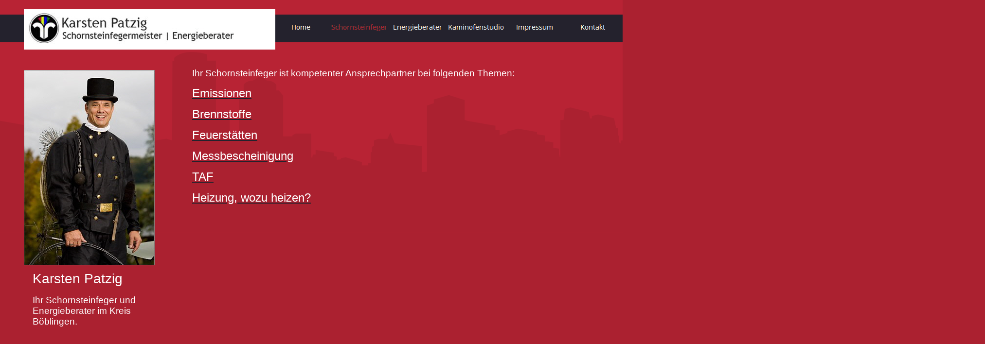

--- FILE ---
content_type: text/html
request_url: http://www.schornsteinfeger-patzig.de/Schornsteinfeger/schornsteinfeger.html
body_size: 1769
content:
<!DOCTYPE html>
<html>
<head>
<title>Schornsteinfeger</title>
<meta charset="UTF-8">
<meta http-equiv="X-UA-Compatible" content="IE=edge,chrome=1">
<meta name="Generator" content="NetObjects (http://NetObjects.com)">
<script type="text/javascript" src="../jquery.js">
</script>
<script type="text/javascript" src="../navbars.js">
</script>
<style type="text/css">
@font-face {
font-family: 'Open Sans';
src: url('../OpenSans-Regular.eot');
src: local('\263A'), url('../OpenSans-Regular.eot') format('embedded-opentype'),
url('../OpenSans-Regular.ttf') format('truetype'),
url('../OpenSans-Regular.svg') format('svg');
font-weight: normal;
font-style: normal;
}</style>
<link rel="stylesheet" type="text/css" href="../fusion.css">
<link rel="stylesheet" type="text/css" href="../style.css">
<link rel="stylesheet" type="text/css" href="../site.css">
<style type="text/css" title="NOF_STYLE_SHEET">
<!--
body { margin:0px auto; width:2025px; }
div#LayoutLYR { float:left; position:absolute; }
div#NavigationBar1LYR { position:absolute; top:27px; left:559px; width:840px; height:57px; z-index:1 }
div#Bild2LYR { position:absolute; top:18px; left:49px; width:517px; height:84px; z-index:2 }
div#NavigationBar2LYR { position:absolute; top:733px; left:49px; width:844px; height:34px; z-index:3 }
div#Text2LYR { position:absolute; top:732px; left:999px; width:263px; height:21px; z-index:4 }
div#Text140LYR { position:absolute; top:140px; left:395px; width:763px; height:331px; z-index:5 }
div#Text131LYR { position:absolute; top:563px; left:67px; width:274px; height:144px; z-index:6 }
div#Bild42LYR { position:absolute; top:144px; left:49px; width:269px; height:402px; z-index:7 }
-->
</style>

<script type="text/javascript" src="./schornsteinfeger_nof.js">
</script>
</head>
<body class="nof-centerBody">
  <div class="nof-centerContent">
    <div id="LayoutLYR">
      <div id="Text140LYR" class="TextObject">
        <p><span style="font-family: Verdana,Tahoma,Arial,Helvetica,Sans-serif; font-size: 14pt; color: rgb(255,255,255);">Ihr Schornsteinfeger ist kompetenter Ansprechpartner bei folgenden Themen:</span></p>
        <p><a href="../Schornsteinfeger/Emissionen/emissionen.html"><span style="font-family: Verdana,Tahoma,Arial,Helvetica,Sans-serif; font-size: 24px; color: rgb(255,255,255);">Emissionen</span></a></p>
        <p><a href="../Schornsteinfeger/Brennstoffe/brennstoffe.html"><span style="font-family: Verdana,Tahoma,Arial,Helvetica,Sans-serif; font-size: 24px; color: rgb(255,255,255);">Brennstoffe</span></a></p>
        <p><a href="../Schornsteinfeger/Feuerstatten/feuerstatten.html"><span style="font-family: Verdana,Tahoma,Arial,Helvetica,Sans-serif; font-size: 24px; color: rgb(255,255,255);">Feuerstätten</span></a></p>
        <p><a href="../Schornsteinfeger/Messbescheinigung/messbescheinigung.html"><span style="font-family: Verdana,Tahoma,Arial,Helvetica,Sans-serif; font-size: 24px; color: rgb(255,255,255);">Messbescheinigung</span></a></p>
        <p><a href="../Schornsteinfeger/TAF/taf.html"><span style="font-family: Verdana,Tahoma,Arial,Helvetica,Sans-serif; font-size: 24px; color: rgb(255,255,255);">TAF</span></a></p>
        <p><a href="../Schornsteinfeger/Wozu-Heizen/wozu-heizen.html"><span style="font-family: Verdana,Tahoma,Arial,Helvetica,Sans-serif; font-size: 24px; color: rgb(255,255,255);">Heizung, wozu heizen?</span></a></p>
        <p style="margin-bottom: 0px;"><span style="font-family: Verdana,Tahoma,Arial,Helvetica,Sans-serif; font-size: 14pt; color: rgb(255,255,255);"></span>&nbsp;</p>
      </div>
      <div id="Text131LYR" class="TextObject">
        <p><span style="font-family: Verdana,Tahoma,Arial,Helvetica,Sans-serif; font-size: 28px; color: rgb(255,255,255);">Karsten Patzig</span></p>
        <p style="text-align: left;"><span style="font-family: Verdana,Tahoma,Arial,Helvetica,Sans-serif; font-size: 14pt; color: rgb(255,255,255);">Ihr Schornsteinfeger und Energieberater im Kreis Böblingen.</span></p>
        <p style="margin-bottom: 0px;">&nbsp;</p>
      </div>
      <div id="Bild42LYR" style="line-height: 0"><img id="Bild42" height="402" width="269" src="../Schornsteinfeger/Kar01_4.jpg" alt="Kar01" title="Kar01"></div>
      <div id="NavigationBar1LYR" style="z-index: 1000">
        <ul id="NavigationBar1" style="text-align: center; z-index: 1000; display: none;">
          <li id="Navigationsschaltflaeche1"><a href="../index.html" title="Home" style="line-height: 0">Home</a></li>
          <li id="Navigationsschaltflaeche2"><a href="../Schornsteinfeger/schornsteinfeger.html" title="Schornsteinfeger" style="line-height: 0">Schornsteinfeger</a></li>
          <li id="Navigationsschaltflaeche3"><a href="../Energieberater/energieberater.html" title="Energieberater" style="line-height: 0">Energieberater</a></li>
          <li id="Navigationsschaltflaeche4"><a href="../Kaminofenstudio/kaminofenstudio.html" title="Kaminofenstudio" style="line-height: 0">Kaminofenstudio</a></li>
          <li id="Navigationsschaltflaeche5"><a href="../Impressum/impressum.html" title="Impressum" style="line-height: 0">Impressum</a></li>
          <li id="Navigationsschaltflaeche6"><a href="../Kontakt/kontakt.html" title="Kontakt" style="line-height: 0">Kontakt</a></li>
          <li id="Navigationsschaltflaeche7"><a href="../Datenschutz/datenschutz.html" title="Datenschutz" style="line-height: 0">Datenschutz</a></li>
        </ul>
      </div>
      <div id="Bild2LYR" style="line-height: 0"><img id="Bild2" height="84" width="517" src="../Unbenannt.jpg" alt="Unbenannt" title="Unbenannt"></div>
      <div id="NavigationBar2LYR" style="text-align: left; z-index: 1000;" class="TextNavBar"><a class="nof-navPositioning" href="../index.html">Home</a>&nbsp;&nbsp; Schornsteinfeger&nbsp;&nbsp; <a class="nof-navPositioning" href="../Energieberater/energieberater.html">Energieberater</a>&nbsp;&nbsp; <a class="nof-navPositioning" href="../Kaminofenstudio/kaminofenstudio.html">Kaminofenstudio</a>&nbsp;&nbsp; <a class="nof-navPositioning" href="../Impressum/impressum.html">Impressum</a>&nbsp;&nbsp; <a class="nof-navPositioning" href="../Kontakt/kontakt.html">Kontakt</a>&nbsp;&nbsp; <a class="nof-navPositioning" href="../Datenschutz/datenschutz.html">Datenschutz</a>&nbsp; </div>
      <div id="Text2LYR" class="TextObject">
        <p style="margin-bottom: 0px;"><span style="font-family: Verdana,Tahoma,Arial,Helvetica,Sans-serif;">Stand:&nbsp;&nbsp;&nbsp;&nbsp;&nbsp;&nbsp; Oktober 2024</span></p>
      </div>
    </div>
  </div>
</body>
</html>
 

--- FILE ---
content_type: text/css
request_url: http://www.schornsteinfeger-patzig.de/style.css
body_size: 5407
content:
/* Text */
BODY {	background-image : url( "./background.png" );
	background-repeat : repeat-x;
	font-family : Open Sans ;
	font-size : 14px;
	color : rgb(36,34,45);
	background-color : rgb(171,33,48)}

.nof_LocalPubRedBanners1-Default{
font-family:PT Sans ; font-size:24pt; color:rgb(51,51,51) 
}

.nof_LocalPubRedNavbar4-Regular{
font-family:Open Sans ; font-size:14px; color:rgb(250,250,250) 
}

.nof_LocalPubRedNavbar5-Rollover{
font-family:Open Sans ; font-size:14px; color:rgb(187,187,191) 
}

.nof_LocalPubRedNavbar6-Highlighted{
font-family:Open Sans ; font-size:14px; color:rgb(171,33,48) 
}

.nof_LocalPubRedNavbar7-HighlightedRollover{
font-family:Open Sans ; font-size:14px; color:rgb(184,35,52) 
}

.nof_LocalPubRedNavbar9-Regular{
font-family:Open Sans ; font-size:13px; color:rgb(250,250,250) 
}

.nof_LocalPubRedNavbar10-Rollover{
font-family:Open Sans ; font-size:13px; color:rgb(250,250,250) 
}

.nof_LocalPubRedNavbar11-Highlighted{
font-family:Open Sans ; font-size:13px; color:rgb(250,250,250) 
}

.nof_LocalPubRedNavbar12-HighlightedRollover{
font-family:Open Sans ; font-size:13px; color:rgb(250,250,250) 
}


P {
	font-family: Open Sans ;
	font-size : 14px;
	color : rgb(36,34,45);
	line-height : 1.5em}

.TextObject{
	font-family: Open Sans ;
	font-size : 14px;
	color : rgb(36,34,45)
}

.TextNavBar{
	font-family: Open Sans ;
	font-size : 28px;
	color : rgb(64,64,65)
}

A:visited {
	font-family: Open Sans ;
	color : rgb(119,112,148);
	font-size : 14px}

A:active {
	font-family: Open Sans ;
	color : rgb(16,15,20);
	font-size : 14px}

H1 {
	font-family: PT Sans ;
	font-weight : 100;
	color : rgb(36,34,45)}

H2 {
	font-family: PT Sans ;
	font-weight : 100;
	color : rgb(36,34,45);
	text-decoration : none}

H3 {
	font-family: PT Sans ;
	font-weight : 100;
	color : rgb(36,34,45)}



UL {
	font-family: Open Sans ;
	font-size : 14px;
	color : rgb(36,34,45)
}

OL {
	font-family: Open Sans ;
	font-size : 14px;
	color : rgb(36,34,45)
}

/* Accordiion */
.ui-accordion{
	border: 1px solid #333333 !important;
	border-top: none !important;
	background-color: transparent !important
}
 .ui-accordion a {
	border: none !important
}
div.ui-accordion.selected a.head.selected            {
	background-image: url( "./AccordionTabOpen.png" ) !important;
	color: #fafafa !important
}
.ui-accordion a.head {
	background-image: url( "./AccordionTabClosed.png" ) !important;
	background-color: transparent !important;
	border: none !important;
	font-size: 11px !important;
	color: #fafafa !important;
	font-weight: normal !important;
	text-indent: 25px !important;
	height: 30px !important;
	line-height: 30px !important
}
.ui-accordion .ui-accordion-panel a {
	display: inline !important
}

/* Tabs */
.ui-tabs-panel{
	border: 1px solid #333333 !important;
	padding: 0px !important;
	background-color: transparent !important
}
.ui-tabs-nav a {
	background-image: url( "./tab_top.png" ) !important;
	font-weight: normal !important;
	color: #fafafa !important;
	font-size: 11px !important;
	line-height: 22px !important
}
.ui-tabs-nav .ui-tabs-selected a {
	color: #fafafa !important
}
.ui-tabs-nav a span            {
	background-image: url( "./tab_top.png" ) !important;
	max-height: 50px;
	height: 22px !important
}
.ui-tabs-nav a:hover span{
	background-position: 0 -50px !important
}
.ui-tabs-nav a:hover{
	background-position: 100% -150px !important;
	color: #fafafa !important
}

/* Toggle Pane */
div.TogglePaneFancyHeader {
	font-family: inherit !important;
	font-size: 11px !important;
	font-weight: normal !important;
	line-height: 30px;
	height: 30px !important;
	padding: 0px !important;
	text-indent: 25px;
	cursor: pointer;
	border: 1px solid #333333 !important;
	border-width: 0px 1px !important;
	background-color: transparent !important;
	background-image: url( "./TogglePaneOpen.png" ) !important;
	background-position: 0% 0% !important;
	color: #f2f2f2 !important
}
div.TogglePaneFancyHeaderClosed {
	background-color: transparent !important;
	background-image: url( "./TogglePaneClosed.png" ) !important;
	background-position: 0% 0% !important;
	color: #fafafa !important
}
div.TogglePanePlainContent {
	border: 1px solid #333333 !important;
	border-top: none !important;
	background-color: transparent !important
}

A:hover {
	font-family: Open Sans ;
	color : rgb(57,54,71);
	font-size : 14px}

.jcarousel-skin-nof .jcarousel-next-horizontal{
    background: transparent url( "Images\\next-horizontal.png" ) no-repeat 0 0}

.jcarousel-skin-nof .jcarousel-direction-rtl .jcarousel-next-horizontal{
    background-image: url( "Images\\prev-horizontal.png" )
}

.jcarousel-skin-nof .jcarousel-prev-horizontal{
    background: transparent url( "Images\\prev-horizontal.png" ) no-repeat 0 0}

.jcarousel-skin-nof .jcarousel-direction-rtl .jcarousel-prev-horizontal{
    background-image: url( "Images\\next-horizontal.png" )
}

.jcarousel-skin-nof .jcarousel-next-vertical{
    background: transparent url( "Images\\next-vertical.png" ) no-repeat 0 0}

.jcarousel-skin-nof .jcarousel-prev-vertical{
    background: transparent url( "Images\\prev-vertical.png" ) no-repeat 0 0}


A {
	font-family: Open Sans ;
	color : rgb(36,34,45);
	font-size : 14px
}


H4 {
	font-family: PT Sans ;
	font-weight : 100;
	color : rgb(36,34,45)}

H5 {
	font-family: PT Sans ;
	font-weight : 100;
	color : rgb(36,34,45)}

H6 {
	font-family: PT Sans ;
	font-weight : 100;
	color : rgb(36,34,45)}


--- FILE ---
content_type: text/javascript
request_url: http://www.schornsteinfeger-patzig.de/Schornsteinfeger/schornsteinfeger_nof.js
body_size: 1634
content:
// Begin XHTML adjustment
$(document).ready(function(){
	if (jQuery.browser.msie && jQuery.browser.version.substr(0, 2) == "6.") {
		$(".nof-clearfix").each(function (i) {
			$(this).append("<div style='clear:both'/>");
			$(this).removeClass("nof-clearfix");
		});
	}
});

// End XHTML adjustment

// Begin Navigation Bars
var ButtonsImageMapping = [];
ButtonsImageMapping["NavigationBar1"] = {
	"Navigationsschaltflaeche1" : { image: "../Home_Np_regular.png", rollover: "../Home_NRp_regularOver.png", w: 120, h: 57 },
	"Navigationsschaltflaeche2" : { image: "../Schornsteinfeger_Hp_highlighted.png", rollover: "../Schornsteinfeger_HRp_highlightedOver.png", w: 120, h: 57 },
	"Navigationsschaltflaeche3" : { image: "../Energieberater_Np_regular.png", rollover: "../Energieberater_NRp_regularOver.png", w: 120, h: 57 },
	"Navigationsschaltflaeche4" : { image: "../Kaminofenstudio_Np_regular_1.png", rollover: "../Kaminofenstudio_NRp_regularOver_1.png", w: 120, h: 57 },
	"Navigationsschaltflaeche5" : { image: "../Impressum_Np_regular.png", rollover: "../Impressum_NRp_regularOver.png", w: 120, h: 57 },
	"Navigationsschaltflaeche6" : { image: "../Kontakt_Np_regular.png", rollover: "../Kontakt_NRp_regularOver.png", w: 120, h: 57 },
	"Navigationsschaltflaeche7" : { image: "../Datenschutz_Np_regular.png", rollover: "../Datenschutz_NRp_regularOver.png", w: 120, h: 57 }
};

$(document).ready(function(){
	$.fn.nofNavBarOptions({ navBarId: "NavigationBar1", rollover: true, autoClose: true });
	$("#NavigationBar1").nofNavBar({isMain: true, orientation: "horizontal" });
	$("#NavigationBar1 ul").hide();
});


// End Navigation Bars

